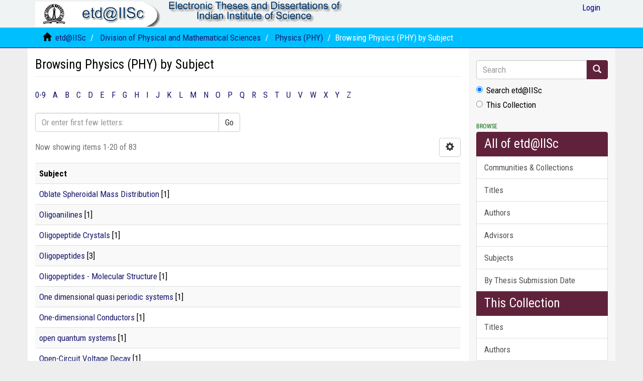

--- FILE ---
content_type: text/html;charset=utf-8
request_url: https://etd.iisc.ac.in/handle/2005/50/browse?rpp=20&etal=-1&sort_by=-1&type=subject&starts_with=O&order=ASC
body_size: 27475
content:
<!DOCTYPE html>
            <!--[if lt IE 7]> <html class="no-js lt-ie9 lt-ie8 lt-ie7" lang="en"> <![endif]-->
            <!--[if IE 7]>    <html class="no-js lt-ie9 lt-ie8" lang="en"> <![endif]-->
            <!--[if IE 8]>    <html class="no-js lt-ie9" lang="en"> <![endif]-->
            <!--[if gt IE 8]><!--> <html class="no-js" lang="en"> <!--<![endif]-->
            <head><META http-equiv="Content-Type" content="text/html; charset=UTF-8">
<meta content="text/html; charset=UTF-8" http-equiv="Content-Type">
<meta content="IE=edge,chrome=1" http-equiv="X-UA-Compatible">
<meta content="width=device-width,initial-scale=1" name="viewport">
<link rel="shortcut icon" href="/themes/Mirage2/images/IISc-favicon.ico">
<link rel="apple-touch-icon" href="/themes/Mirage2/images/apple-touch-icon.png">
<meta name="Generator" content="DSpace 6.3">
<link href="/themes/Mirage2/styles/main.css" rel="stylesheet">
<link type="text/css" rel="stylesheet" href="https://fonts.googleapis.com/css?family=Roboto Condensed:400,700">
<link type="application/opensearchdescription+xml" rel="search" href="http://etd.iisc.ac.in:80/open-search/description.xml" title="DSpace">
<script>
                //Clear default text of empty text areas on focus
                function tFocus(element)
                {
                if (element.value == ' '){element.value='';}
                }
                //Clear default text of empty text areas on submit
                function tSubmit(form)
                {
                var defaultedElements = document.getElementsByTagName("textarea");
                for (var i=0; i != defaultedElements.length; i++){
                if (defaultedElements[i].value == ' '){
                defaultedElements[i].value='';}}
                }
                //Disable pressing 'enter' key to submit a form (otherwise pressing 'enter' causes a submission to start over)
                function disableEnterKey(e)
                {
                var key;

                if(window.event)
                key = window.event.keyCode;     //Internet Explorer
                else
                key = e.which;     //Firefox and Netscape

                if(key == 13)  //if "Enter" pressed, then disable!
                return false;
                else
                return true;
                }
            </script><!--[if lt IE 9]>
                <script src="/themes/Mirage2/vendor/html5shiv/dist/html5shiv.js"> </script>
                <script src="/themes/Mirage2/vendor/respond/dest/respond.min.js"> </script>
                <![endif]--><script src="/themes/Mirage2/vendor/modernizr/modernizr.js"> </script>
<title>Browsing Physics (PHY) by Subject </title>
</head><body>
<header>
<div role="navigation" class="navbar navbar-default navbar-static-top">
<div class="container">
<div class="navbar-header">
<button data-toggle="offcanvas" class="navbar-toggle" type="button"><span class="sr-only">Toggle navigation</span><span class="icon-bar"></span><span class="icon-bar"></span><span class="icon-bar"></span></button><a class="navbar-brand" href="/"><img src="/themes/Mirage2/images/etd.gif"></a><a class="navbar-brand"><img src="/themes/Mirage2/images/title.gif"></a>
<div class="navbar-header pull-right visible-xs hidden-sm hidden-md hidden-lg">
<ul class="nav nav-pills pull-left ">
<li>
<form method="get" action="/login" style="display: inline">
<button class="navbar-toggle navbar-link"><b aria-hidden="true" class="visible-xs glyphicon glyphicon-user"></b></button>
</form>
</li>
</ul>
</div>
</div>
<div class="navbar-header pull-right hidden-xs">
<ul class="nav navbar-nav pull-left"></ul>
<ul class="nav navbar-nav pull-left">
<li>
<a href="/login"><span class="hidden-xs">Login</span></a>
</li>
</ul>
<button type="button" class="navbar-toggle visible-sm" data-toggle="offcanvas"><span class="sr-only">Toggle navigation</span><span class="icon-bar"></span><span class="icon-bar"></span><span class="icon-bar"></span></button>
</div>
</div>
</div>
</header>
<div class="trail-wrapper hidden-print">
<div class="container">
<div class="row">
<div class="col-xs-12">
<div class="breadcrumb dropdown visible-xs">
<a data-toggle="dropdown" class="dropdown-toggle" role="button" href="#" id="trail-dropdown-toggle">Browsing Physics (PHY) by Subject&nbsp;<b class="caret"></b></a>
<ul aria-labelledby="trail-dropdown-toggle" role="menu" class="dropdown-menu">
<li role="presentation">
<a role="menuitem" href="/"><i aria-hidden="true" class="glyphicon glyphicon-home"></i>&nbsp;
                        etd@IISc</a>
</li>
<li role="presentation">
<a role="menuitem" href="/handle/2005/44">Division of Physical and Mathematical Sciences</a>
</li>
<li role="presentation">
<a role="menuitem" href="/handle/2005/50">Physics (PHY)</a>
</li>
<li role="presentation" class="disabled">
<a href="#" role="menuitem">Browsing Physics (PHY) by Subject</a>
</li>
</ul>
</div>
<ul class="breadcrumb hidden-xs">
<li>
<i aria-hidden="true" class="glyphicon glyphicon-home"></i>&nbsp;
            <a href="/">etd@IISc</a>
</li>
<li>
<a href="/handle/2005/44">Division of Physical and Mathematical Sciences</a>
</li>
<li>
<a href="/handle/2005/50">Physics (PHY)</a>
</li>
<li class="active">Browsing Physics (PHY) by Subject</li>
</ul>
</div>
</div>
</div>
</div>
<div class="hidden" id="no-js-warning-wrapper">
<div id="no-js-warning">
<div class="notice failure">JavaScript is disabled for your browser. Some features of this site may not work without it.</div>
</div>
</div>
<div class="container" id="main-container">
<div class="row row-offcanvas row-offcanvas-right">
<div class="horizontal-slider clearfix">
<div class="col-xs-12 col-sm-12 col-md-9 main-content">
<div>
<h2 class="ds-div-head page-header first-page-header">Browsing Physics (PHY) by Subject </h2>
<div id="aspect_artifactbrowser_ConfigurableBrowse_div_browse-by-subject" class="ds-static-div primary">
<div class="ds-static-div browse-navigation-wrapper hidden-print">
<form id="aspect_artifactbrowser_ConfigurableBrowse_div_browse-navigation" class="ds-interactive-div secondary navigation" action="browse" method="post" onsubmit="javascript:tSubmit(this);">
<div class="ds-static-div row">
<div class="ds-static-div col-xs-4 col-sm-12">
<select class="ds-select-field form-control alphabet-select visible-xs alphabet-select visible-xs" name=""><option value="browse?rpp=20&amp;etal=-1&amp;sort_by=-1&amp;type=subject&amp;starts_with=0&amp;order=ASC">0-9</option><option value="browse?rpp=20&amp;etal=-1&amp;sort_by=-1&amp;type=subject&amp;starts_with=A&amp;order=ASC">A</option><option value="browse?rpp=20&amp;etal=-1&amp;sort_by=-1&amp;type=subject&amp;starts_with=B&amp;order=ASC">B</option><option value="browse?rpp=20&amp;etal=-1&amp;sort_by=-1&amp;type=subject&amp;starts_with=C&amp;order=ASC">C</option><option value="browse?rpp=20&amp;etal=-1&amp;sort_by=-1&amp;type=subject&amp;starts_with=D&amp;order=ASC">D</option><option value="browse?rpp=20&amp;etal=-1&amp;sort_by=-1&amp;type=subject&amp;starts_with=E&amp;order=ASC">E</option><option value="browse?rpp=20&amp;etal=-1&amp;sort_by=-1&amp;type=subject&amp;starts_with=F&amp;order=ASC">F</option><option value="browse?rpp=20&amp;etal=-1&amp;sort_by=-1&amp;type=subject&amp;starts_with=G&amp;order=ASC">G</option><option value="browse?rpp=20&amp;etal=-1&amp;sort_by=-1&amp;type=subject&amp;starts_with=H&amp;order=ASC">H</option><option value="browse?rpp=20&amp;etal=-1&amp;sort_by=-1&amp;type=subject&amp;starts_with=I&amp;order=ASC">I</option><option value="browse?rpp=20&amp;etal=-1&amp;sort_by=-1&amp;type=subject&amp;starts_with=J&amp;order=ASC">J</option><option value="browse?rpp=20&amp;etal=-1&amp;sort_by=-1&amp;type=subject&amp;starts_with=K&amp;order=ASC">K</option><option value="browse?rpp=20&amp;etal=-1&amp;sort_by=-1&amp;type=subject&amp;starts_with=L&amp;order=ASC">L</option><option value="browse?rpp=20&amp;etal=-1&amp;sort_by=-1&amp;type=subject&amp;starts_with=M&amp;order=ASC">M</option><option value="browse?rpp=20&amp;etal=-1&amp;sort_by=-1&amp;type=subject&amp;starts_with=N&amp;order=ASC">N</option><option value="browse?rpp=20&amp;etal=-1&amp;sort_by=-1&amp;type=subject&amp;starts_with=O&amp;order=ASC">O</option><option value="browse?rpp=20&amp;etal=-1&amp;sort_by=-1&amp;type=subject&amp;starts_with=P&amp;order=ASC">P</option><option value="browse?rpp=20&amp;etal=-1&amp;sort_by=-1&amp;type=subject&amp;starts_with=Q&amp;order=ASC">Q</option><option value="browse?rpp=20&amp;etal=-1&amp;sort_by=-1&amp;type=subject&amp;starts_with=R&amp;order=ASC">R</option><option value="browse?rpp=20&amp;etal=-1&amp;sort_by=-1&amp;type=subject&amp;starts_with=S&amp;order=ASC">S</option><option value="browse?rpp=20&amp;etal=-1&amp;sort_by=-1&amp;type=subject&amp;starts_with=T&amp;order=ASC">T</option><option value="browse?rpp=20&amp;etal=-1&amp;sort_by=-1&amp;type=subject&amp;starts_with=U&amp;order=ASC">U</option><option value="browse?rpp=20&amp;etal=-1&amp;sort_by=-1&amp;type=subject&amp;starts_with=V&amp;order=ASC">V</option><option value="browse?rpp=20&amp;etal=-1&amp;sort_by=-1&amp;type=subject&amp;starts_with=W&amp;order=ASC">W</option><option value="browse?rpp=20&amp;etal=-1&amp;sort_by=-1&amp;type=subject&amp;starts_with=X&amp;order=ASC">X</option><option value="browse?rpp=20&amp;etal=-1&amp;sort_by=-1&amp;type=subject&amp;starts_with=Y&amp;order=ASC">Y</option><option value="browse?rpp=20&amp;etal=-1&amp;sort_by=-1&amp;type=subject&amp;starts_with=Z&amp;order=ASC">Z</option></select>
<ul id="aspect_artifactbrowser_ConfigurableBrowse_list_jump-list" class="ds-simple-list alphabet list-inline hidden-xs">
<li class="ds-simple-list-item">
<a href="browse?rpp=20&etal=-1&sort_by=-1&type=subject&starts_with=0&order=ASC">0-9</a>
</li>
<li class="ds-simple-list-item">
<a href="browse?rpp=20&etal=-1&sort_by=-1&type=subject&starts_with=A&order=ASC">A</a>
</li>
<li class="ds-simple-list-item">
<a href="browse?rpp=20&etal=-1&sort_by=-1&type=subject&starts_with=B&order=ASC">B</a>
</li>
<li class="ds-simple-list-item">
<a href="browse?rpp=20&etal=-1&sort_by=-1&type=subject&starts_with=C&order=ASC">C</a>
</li>
<li class="ds-simple-list-item">
<a href="browse?rpp=20&etal=-1&sort_by=-1&type=subject&starts_with=D&order=ASC">D</a>
</li>
<li class="ds-simple-list-item">
<a href="browse?rpp=20&etal=-1&sort_by=-1&type=subject&starts_with=E&order=ASC">E</a>
</li>
<li class="ds-simple-list-item">
<a href="browse?rpp=20&etal=-1&sort_by=-1&type=subject&starts_with=F&order=ASC">F</a>
</li>
<li class="ds-simple-list-item">
<a href="browse?rpp=20&etal=-1&sort_by=-1&type=subject&starts_with=G&order=ASC">G</a>
</li>
<li class="ds-simple-list-item">
<a href="browse?rpp=20&etal=-1&sort_by=-1&type=subject&starts_with=H&order=ASC">H</a>
</li>
<li class="ds-simple-list-item">
<a href="browse?rpp=20&etal=-1&sort_by=-1&type=subject&starts_with=I&order=ASC">I</a>
</li>
<li class="ds-simple-list-item">
<a href="browse?rpp=20&etal=-1&sort_by=-1&type=subject&starts_with=J&order=ASC">J</a>
</li>
<li class="ds-simple-list-item">
<a href="browse?rpp=20&etal=-1&sort_by=-1&type=subject&starts_with=K&order=ASC">K</a>
</li>
<li class="ds-simple-list-item">
<a href="browse?rpp=20&etal=-1&sort_by=-1&type=subject&starts_with=L&order=ASC">L</a>
</li>
<li class="ds-simple-list-item">
<a href="browse?rpp=20&etal=-1&sort_by=-1&type=subject&starts_with=M&order=ASC">M</a>
</li>
<li class="ds-simple-list-item">
<a href="browse?rpp=20&etal=-1&sort_by=-1&type=subject&starts_with=N&order=ASC">N</a>
</li>
<li class="ds-simple-list-item">
<a href="browse?rpp=20&etal=-1&sort_by=-1&type=subject&starts_with=O&order=ASC">O</a>
</li>
<li class="ds-simple-list-item">
<a href="browse?rpp=20&etal=-1&sort_by=-1&type=subject&starts_with=P&order=ASC">P</a>
</li>
<li class="ds-simple-list-item">
<a href="browse?rpp=20&etal=-1&sort_by=-1&type=subject&starts_with=Q&order=ASC">Q</a>
</li>
<li class="ds-simple-list-item">
<a href="browse?rpp=20&etal=-1&sort_by=-1&type=subject&starts_with=R&order=ASC">R</a>
</li>
<li class="ds-simple-list-item">
<a href="browse?rpp=20&etal=-1&sort_by=-1&type=subject&starts_with=S&order=ASC">S</a>
</li>
<li class="ds-simple-list-item">
<a href="browse?rpp=20&etal=-1&sort_by=-1&type=subject&starts_with=T&order=ASC">T</a>
</li>
<li class="ds-simple-list-item">
<a href="browse?rpp=20&etal=-1&sort_by=-1&type=subject&starts_with=U&order=ASC">U</a>
</li>
<li class="ds-simple-list-item">
<a href="browse?rpp=20&etal=-1&sort_by=-1&type=subject&starts_with=V&order=ASC">V</a>
</li>
<li class="ds-simple-list-item">
<a href="browse?rpp=20&etal=-1&sort_by=-1&type=subject&starts_with=W&order=ASC">W</a>
</li>
<li class="ds-simple-list-item">
<a href="browse?rpp=20&etal=-1&sort_by=-1&type=subject&starts_with=X&order=ASC">X</a>
</li>
<li class="ds-simple-list-item">
<a href="browse?rpp=20&etal=-1&sort_by=-1&type=subject&starts_with=Y&order=ASC">Y</a>
</li>
<li class="ds-simple-list-item">
<a href="browse?rpp=20&etal=-1&sort_by=-1&type=subject&starts_with=Z&order=ASC">Z</a>
</li>
</ul>
</div>
<div class="ds-static-div col-xs-8 col-sm-12">
<div class="row">
<div class="col-xs-12 col-sm-6">
<p class="input-group">
<input id="aspect_artifactbrowser_ConfigurableBrowse_field_starts_with" class="ds-hidden-field form-control" name="starts_with" type="hidden" value="O" title="untranslated"><span class="input-group-btn"></span>
</p>
</div>
</div>
<div class="row">
<div class="col-xs-12 col-sm-6">
<p class="input-group">
<input id="aspect_artifactbrowser_ConfigurableBrowse_field_starts_with" class="ds-text-field form-control" placeholder="Or enter first few letters:" name="starts_with" type="text" value="" title="Browse for items that begin with these letters"><span class="input-group-btn"><button id="aspect_artifactbrowser_ConfigurableBrowse_field_submit" class="ds-button-field btn btn-default" name="submit" type="submit">Go</button></span>
</p>
</div>
</div>
</div>
</div>
</form>
</div>
<form id="aspect_artifactbrowser_ConfigurableBrowse_div_browse-controls" class="ds-interactive-div browse controls hidden" action="browse?resetOffset=true" method="post" onsubmit="javascript:tSubmit(this);">
<p class="ds-paragraph">
<input id="aspect_artifactbrowser_ConfigurableBrowse_field_type" class="ds-hidden-field form-control" name="type" type="hidden" value="subject">
</p>
<div class="row">
<div class="col-xs-12 col-sm-6">
<p class="input-group">
<input id="aspect_artifactbrowser_ConfigurableBrowse_field_starts_with" class="ds-hidden-field form-control" name="starts_with" type="hidden" value="O" title="untranslated"><span class="input-group-btn"></span>
</p>
</div>
</div>
<p class="ds-paragraph"> Order: </p>
<p class="ds-paragraph">
<select id="aspect_artifactbrowser_ConfigurableBrowse_field_order" class="ds-select-field form-control" name="order"><option value="ASC" selected>ascending</option><option value="DESC">descending</option></select>
</p>
<p class="ds-paragraph"> Results: </p>
<p class="ds-paragraph">
<select id="aspect_artifactbrowser_ConfigurableBrowse_field_rpp" class="ds-select-field form-control" name="rpp"><option value="5">5</option><option value="10">10</option><option value="20" selected>20</option><option value="40">40</option><option value="60">60</option><option value="80">80</option><option value="100">100</option></select>
</p>
<p class="ds-paragraph">
<button id="aspect_artifactbrowser_ConfigurableBrowse_field_update" class="ds-button-field btn btn-default" name="update" type="submit">Update</button>
</p>
</form>
<div class="pagination-simple clearfix top">
<div class="row">
<div class="col-xs-10">
<p class="pagination-info">Now showing items 1-20 of 83</p>
</div>
<div class="col-xs-2">
<div class="btn-group sort-options-menu pull-right">
<button data-toggle="dropdown" class="btn btn-default dropdown-toggle"><span aria-hidden="true" class="glyphicon glyphicon-cog"></span></button>
<ul role="menu" class="dropdown-menu pull-right">
<li class="dropdown-header"></li>
<li>
<a data-name="order" data-returnvalue="ASC" href="#"><span aria-hidden="true" class="glyphicon glyphicon-ok btn-xs active"></span>ascending</a>
</li>
<li>
<a data-name="order" data-returnvalue="DESC" href="#"><span aria-hidden="true" class="glyphicon glyphicon-ok btn-xs invisible"></span>descending</a>
</li>
<li class="divider"></li>
<li class="dropdown-header"></li>
<li>
<a data-name="rpp" data-returnvalue="5" href="#"><span aria-hidden="true" class="glyphicon glyphicon-ok btn-xs invisible"></span>5</a>
</li>
<li>
<a data-name="rpp" data-returnvalue="10" href="#"><span aria-hidden="true" class="glyphicon glyphicon-ok btn-xs invisible"></span>10</a>
</li>
<li>
<a data-name="rpp" data-returnvalue="20" href="#"><span aria-hidden="true" class="glyphicon glyphicon-ok btn-xs active"></span>20</a>
</li>
<li>
<a data-name="rpp" data-returnvalue="40" href="#"><span aria-hidden="true" class="glyphicon glyphicon-ok btn-xs invisible"></span>40</a>
</li>
<li>
<a data-name="rpp" data-returnvalue="60" href="#"><span aria-hidden="true" class="glyphicon glyphicon-ok btn-xs invisible"></span>60</a>
</li>
<li>
<a data-name="rpp" data-returnvalue="80" href="#"><span aria-hidden="true" class="glyphicon glyphicon-ok btn-xs invisible"></span>80</a>
</li>
<li>
<a data-name="rpp" data-returnvalue="100" href="#"><span aria-hidden="true" class="glyphicon glyphicon-ok btn-xs invisible"></span>100</a>
</li>
</ul>
</div>
</div>
</div>
</div>
<ul class="ds-artifact-list list-unstyled"></ul>
<div id="aspect_artifactbrowser_ConfigurableBrowse_div_browse-by-subject-results" class="ds-static-div primary">
<ul class="ds-artifact-list list-unstyled"></ul>
<div class="table-responsive">
<table id="aspect_artifactbrowser_ConfigurableBrowse_table_browse-by-subject-results" class="ds-table table table-striped table-hover">
<tr class="ds-table-header-row">
<th class="ds-table-header-cell odd">Subject</th>
</tr>
<tr class="ds-table-row even">
<td class="ds-table-cell odd"><a href="browse?type=subject&value=Oblate+Spheroidal+Mass+Distribution">Oblate Spheroidal Mass Distribution</a> [1]</td>
</tr>
<tr class="ds-table-row odd">
<td class="ds-table-cell odd"><a href="browse?type=subject&value=Oligoanilines">Oligoanilines</a> [1]</td>
</tr>
<tr class="ds-table-row even">
<td class="ds-table-cell odd"><a href="browse?type=subject&value=Oligopeptide+Crystals">Oligopeptide Crystals</a> [1]</td>
</tr>
<tr class="ds-table-row odd">
<td class="ds-table-cell odd"><a href="browse?type=subject&value=Oligopeptides">Oligopeptides</a> [3]</td>
</tr>
<tr class="ds-table-row even">
<td class="ds-table-cell odd"><a href="browse?type=subject&value=Oligopeptides+-+Molecular+Structure">Oligopeptides - Molecular Structure</a> [1]</td>
</tr>
<tr class="ds-table-row odd">
<td class="ds-table-cell odd"><a href="browse?type=subject&value=One+dimensional+quasi+periodic+systems">One dimensional quasi periodic systems</a> [1]</td>
</tr>
<tr class="ds-table-row even">
<td class="ds-table-cell odd"><a href="browse?type=subject&value=One-dimensional+Conductors">One-dimensional Conductors</a> [1]</td>
</tr>
<tr class="ds-table-row odd">
<td class="ds-table-cell odd"><a href="browse?type=subject&value=open+quantum+systems">open quantum systems</a> [1]</td>
</tr>
<tr class="ds-table-row even">
<td class="ds-table-cell odd"><a href="browse?type=subject&value=Open-Circuit+Voltage+Decay">Open-Circuit Voltage Decay</a> [1]</td>
</tr>
<tr class="ds-table-row odd">
<td class="ds-table-cell odd"><a href="browse?type=subject&value=Optical+Absorption">Optical Absorption</a> [1]</td>
</tr>
<tr class="ds-table-row even">
<td class="ds-table-cell odd"><a href="browse?type=subject&value=optical+absorption+studies">optical absorption studies</a> [1]</td>
</tr>
<tr class="ds-table-row odd">
<td class="ds-table-cell odd"><a href="browse?type=subject&value=Optical+Band+Gap">Optical Band Gap</a> [1]</td>
</tr>
<tr class="ds-table-row even">
<td class="ds-table-cell odd"><a href="browse?type=subject&value=Optical+Crystals">Optical Crystals</a> [1]</td>
</tr>
<tr class="ds-table-row odd">
<td class="ds-table-cell odd"><a href="browse?type=subject&value=Optical+Data+Processing">Optical Data Processing</a> [1]</td>
</tr>
<tr class="ds-table-row even">
<td class="ds-table-cell odd"><a href="browse?type=subject&value=Optical+Diffraction+Tomography">Optical Diffraction Tomography</a> [1]</td>
</tr>
<tr class="ds-table-row odd">
<td class="ds-table-cell odd"><a href="browse?type=subject&value=Optical+Frequency+Metrology">Optical Frequency Metrology</a> [1]</td>
</tr>
<tr class="ds-table-row even">
<td class="ds-table-cell odd"><a href="browse?type=subject&value=Optical+Imaging">Optical Imaging</a> [1]</td>
</tr>
<tr class="ds-table-row odd">
<td class="ds-table-cell odd"><a href="browse?type=subject&value=Optical+Imaging+System">Optical Imaging System</a> [1]</td>
</tr>
<tr class="ds-table-row even">
<td class="ds-table-cell odd"><a href="browse?type=subject&value=optical+instrumentation">optical instrumentation</a> [1]</td>
</tr>
<tr class="ds-table-row odd">
<td class="ds-table-cell odd"><a href="browse?type=subject&value=Optical+Lattice">Optical Lattice</a> [1]</td>
</tr>
</table>
</div>
</div>
<div class="pagination-simple clearfix bottom">
<ul class="pagination">
<li class="previous disabled">
<a class="previous-page-link" href=""><span class="glyphicon glyphicon-arrow-left"></span></a>
</li>
<li class="next pull-right">
<a class="next-page-link" href="browse?rpp=20&offset=20&etal=-1&sort_by=-1&type=subject&starts_with=O&order=ASC"><span class="glyphicon glyphicon-arrow-right"></span></a>
</li>
</ul>
</div>
<ul class="ds-artifact-list list-unstyled"></ul>
</div>
</div>
<div class="visible-xs visible-sm">
<footer>
<div class="row">
<hr>
<div class="col-xs-7 col-sm-8">
<div>
			etd@IISc is a joint service of <a target="_blank" href="http://www.serc.iisc.ac.in/">SERC</a>  &amp;  <a target="_blank" href="http://library.iisc.ac.in/">J R D Tata Memorial (JRDTML) Library</a> || Powered by <a target="_blank" href="http://www.dspace.org/">DSpace software</a> || <a target="_blank" href="http://www.duraspace.org/">DuraSpace</a>
</div>
<div class="hidden-print">
<a href="/contact">Contact Us</a> | <a href="/feedback">Send Feedback</a> | <a href="http://etd.iisc.ac.in/static/etd/instructions/index.htm">Thesis Templates</a>
</div>
</div>
<div class="col-xs-5 col-sm-4 hidden-print">
<div class="pull-right">
<span class="theme-by">Theme by&nbsp;</span>
<br>
<a href="http://atmire.com" target="_blank" title="Atmire NV"><img src="/themes/Mirage2/images/atmire-logo-small.svg" alt="Atmire NV"></a>
</div>
</div>
</div>
<a class="hidden" href="/htmlmap">&nbsp;</a>
<p>&nbsp;</p>
</footer>
</div>
</div>
<div role="navigation" id="sidebar" class="col-xs-6 col-sm-3 sidebar-offcanvas">
<div class="word-break hidden-print" id="ds-options">
<div class="ds-option-set" id="ds-search-option">
<form method="post" class="" id="ds-search-form" action="/discover">
<fieldset>
<div class="input-group">
<input placeholder="Search" type="text" class="ds-text-field form-control" name="query"><span class="input-group-btn"><button title="Go" class="ds-button-field btn btn-primary"><span aria-hidden="true" class="glyphicon glyphicon-search"></span></button></span>
</div>
<div class="radio">
<label><input checked value="" name="scope" type="radio" id="ds-search-form-scope-all">Search etd@IISc</label>
</div>
<div class="radio">
<label><input name="scope" type="radio" id="ds-search-form-scope-container" value="2005/50">This Collection</label>
</div>
</fieldset>
</form>
</div>
<h2 class="ds-option-set-head  h6">Browse</h2>
<div id="aspect_viewArtifacts_Navigation_list_browse" class="list-group">
<a class="list-group-item active"><span class="h5 list-group-item-heading  h5">All of etd@IISc</span></a><a href="/community-list" class="list-group-item ds-option">Communities &amp; Collections</a><a href="/browse?type=title" class="list-group-item ds-option">Titles</a><a href="/browse?type=author" class="list-group-item ds-option">Authors</a><a href="/browse?type=advisor" class="list-group-item ds-option">Advisors</a><a href="/browse?type=subject" class="list-group-item ds-option">Subjects</a><a href="/browse?type=datesubmitted" class="list-group-item ds-option">By Thesis Submission Date</a><a class="list-group-item active"><span class="h5 list-group-item-heading  h5">This Collection</span></a><a href="/handle/2005/50/browse?type=title" class="list-group-item ds-option">Titles</a><a href="/handle/2005/50/browse?type=author" class="list-group-item ds-option">Authors</a><a href="/handle/2005/50/browse?type=advisor" class="list-group-item ds-option">Advisors</a><a href="/handle/2005/50/browse?type=subject" class="list-group-item ds-option">Subjects</a><a href="/handle/2005/50/browse?type=datesubmitted" class="list-group-item ds-option">By Thesis Submission Date</a>
</div>
<h2 class="ds-option-set-head  h6">My Account</h2>
<div id="aspect_viewArtifacts_Navigation_list_account" class="list-group">
<a href="/login" class="list-group-item ds-option">Login</a><a href="/register" class="list-group-item ds-option">Register</a>
</div>
<div id="aspect_viewArtifacts_Navigation_list_context" class="list-group"></div>
<div id="aspect_viewArtifacts_Navigation_list_administrative" class="list-group"></div>
<div id="aspect_discovery_Navigation_list_discovery" class="list-group"></div>
</div>
</div>
</div>
</div>
<div class="hidden-xs hidden-sm">
<footer>
<div class="row">
<hr>
<div class="col-xs-7 col-sm-8">
<div>
			etd@IISc is a joint service of <a target="_blank" href="http://www.serc.iisc.ac.in/">SERC</a>  &amp;  <a target="_blank" href="http://library.iisc.ac.in/">J R D Tata Memorial (JRDTML) Library</a> || Powered by <a target="_blank" href="http://www.dspace.org/">DSpace software</a> || <a target="_blank" href="http://www.duraspace.org/">DuraSpace</a>
</div>
<div class="hidden-print">
<a href="/contact">Contact Us</a> | <a href="/feedback">Send Feedback</a> | <a href="http://etd.iisc.ac.in/static/etd/instructions/index.htm">Thesis Templates</a>
</div>
</div>
<div class="col-xs-5 col-sm-4 hidden-print">
<div class="pull-right">
<span class="theme-by">Theme by&nbsp;</span>
<br>
<a href="http://atmire.com" target="_blank" title="Atmire NV"><img src="/themes/Mirage2/images/atmire-logo-small.svg" alt="Atmire NV"></a>
</div>
</div>
</div>
<a class="hidden" href="/htmlmap">&nbsp;</a>
<p>&nbsp;</p>
</footer>
</div>
</div>
<script type="text/javascript">
                         if(typeof window.publication === 'undefined'){
                            window.publication={};
                          };
                        window.publication.contextPath= '';window.publication.themePath= '/themes/Mirage2/';</script><script>if(!window.DSpace){window.DSpace={};}window.DSpace.context_path='';window.DSpace.theme_path='/themes/Mirage2/';</script><script src="/themes/Mirage2/scripts/theme.js"> </script><script>
                (function(i,s,o,g,r,a,m){i['GoogleAnalyticsObject']=r;i[r]=i[r]||function(){
                (i[r].q=i[r].q||[]).push(arguments)},i[r].l=1*new Date();a=s.createElement(o),
                m=s.getElementsByTagName(o)[0];a.async=1;a.src=g;m.parentNode.insertBefore(a,m)
                })(window,document,'script','//www.google-analytics.com/analytics.js','ga');

                ga('create', 'ec8e1be67f44baf88180efda4d336e380511156a', 'etd.iisc.ac.in');
                ga('send', 'pageview');
            </script>
</body></html>
